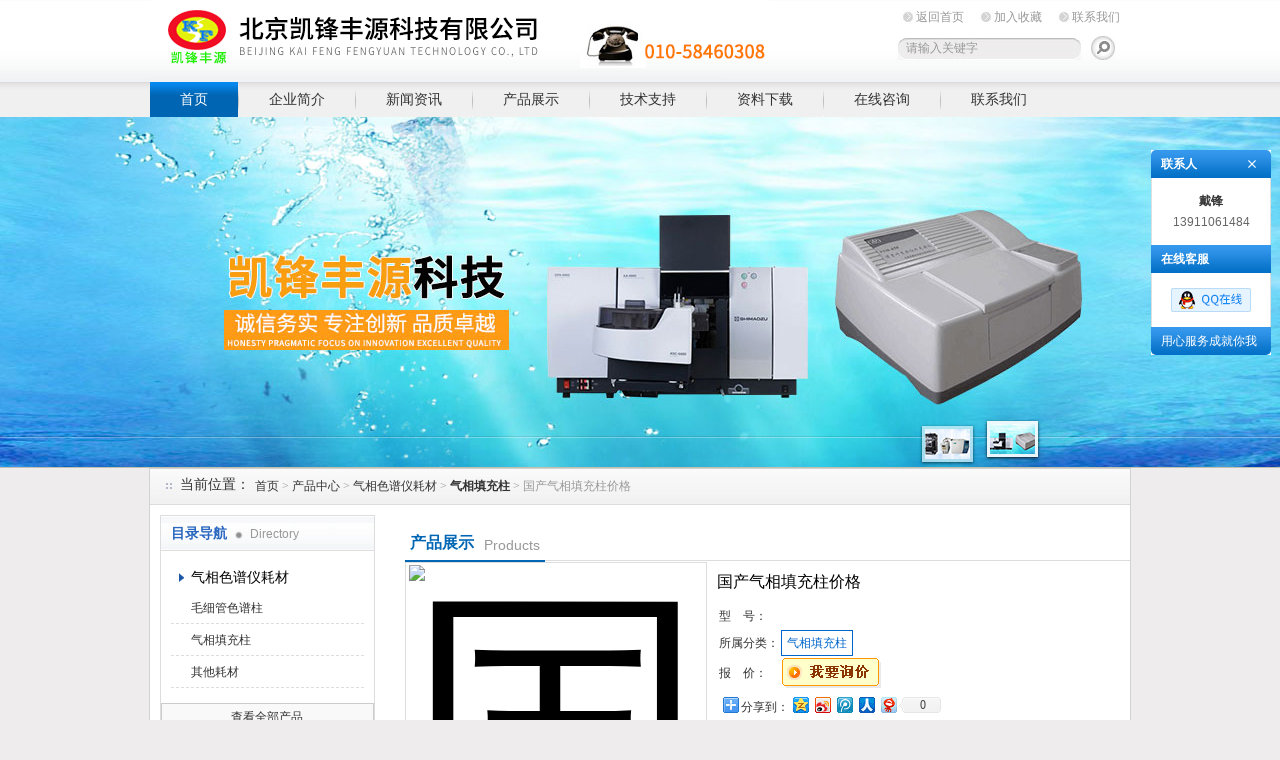

--- FILE ---
content_type: text/html; charset=utf-8
request_url: http://www.kffy17.com/Products-26730072.html
body_size: 6993
content:
<!DOCTYPE html PUBLIC "-//W3C//DTD XHTML 1.0 Transitional//EN" "http://www.w3.org/TR/xhtml1/DTD/xhtml1-transitional.dtd">
<html xmlns="http://www.w3.org/1999/xhtml">
<head>
<meta http-equiv="Content-Type" content="text/html; charset=utf-8" />
<TITLE>国产气相填充柱价格－北京凯锋丰源科技有限公司</TITLE>
<META NAME="Keywords" CONTENT="国产气相填充柱价格">
<META NAME="Description" CONTENT="北京凯锋丰源科技有限公司专业销售国产气相填充柱价格，欢迎您来电咨询国产气相填充柱价格的详细信息！北京凯锋丰源科技有限公司不断开发新产品,尽心服务,满足用户的新要求，更拥有良好的售后服务和优质的解决方案。">
<link href="/Skins/298067/css/style.css" rel="stylesheet" type="text/css" />
<script type="text/javascript" src="/Skins/298067/flash/jquery.js"></script>
<script type="application/ld+json">
{
"@context": "https://ziyuan.baidu.com/contexts/cambrian.jsonld",
"@id": "http://www.kffy17.com/Products-26730072.html",
"title": "国产气相填充柱价格",
"pubDate": "2017-04-18T15:23:32",
"upDate": "2017-04-20T13:53:30"
    }</script>
<script type="text/javascript" src="/ajax/common.ashx"></script>
<script src="/ajax/NewPersonalStyle.Classes.SendMSG,NewPersonalStyle.ashx" type="text/javascript"></script>
<script type="text/javascript">
var viewNames = "";
var cookieArr = document.cookie.match(new RegExp("ViewNames" + "=[_0-9]*", "gi"));
if (cookieArr != null && cookieArr.length > 0) {
   var cookieVal = cookieArr[0].split("=");
    if (cookieVal[0] == "ViewNames") {
        viewNames = unescape(cookieVal[1]);
    }
}
if (viewNames == "") {
    var exp = new Date();
    exp.setTime(exp.getTime() + 7 * 24 * 60 * 60 * 1000);
    viewNames = new Date().valueOf() + "_" + Math.round(Math.random() * 1000 + 1000);
    document.cookie = "ViewNames" + "=" + escape(viewNames) + "; expires" + "=" + exp.toGMTString();
}
SendMSG.ToSaveViewLog("26730072", "ProductsInfo",viewNames, function() {});
</script>
<script language="javaScript" src="/js/JSChat.js"></script><script language="javaScript">function ChatBoxClickGXH() { DoChatBoxClickGXH('https://chat.chem17.com',293358) }</script><script>
(function(){
var bp = document.createElement('script');
var curProtocol = window.location.protocol.split(':')[0];
if (curProtocol === 'https') {
bp.src = 'https://zz.bdstatic.com/linksubmit/push.js';
}
else {
bp.src = 'http://push.zhanzhang.baidu.com/push.js';
}
var s = document.getElementsByTagName("script")[0];
s.parentNode.insertBefore(bp, s);
})();
</script>
</head>

<body>
<div id="top"><!--TOP-->
 <div class="logo"><a href="/">北京凯锋丰源科技有限公司</a></div>
 <div class="top_right"><!--TOP Right-->
    <div class="top_nav">
	   <a href="/">返回首页</a>
	   <a onclick="AddFavorite(window.location,document.title)" href="javascript:void(0)">加入收藏</a>
	   <a href="/contact.html">联系我们</a>	</div>
	<div class="sousuo">
	 <form name="form1" action="/products.html" method="post"> <input name="keyword" type="text" id="tk" class="ss_input" value="请输入关键字"onfocus="this.value=''" />
	 <input type="image" src="/Skins/298067/images/a.png"   style="border:0px; float:right" onmouseover="this.src='/Skins/298067/images/h.png'" onmouseout="this.src='/Skins/298067/images/a.png'"/> </form>
	</div>
 </div><!--TOP Right-->
</div><!--TOP end-->

<div id="menu">
	<ul>
		<li id="nav_active"><a href="/">首页</a></li>
		<li><a href="/aboutus.html">企业简介</a></li>
		<li><a href="/news.html">新闻资讯</a></li>
		<li><a href="/products.html">产品展示</a></li>
		<li><a href="/article.html">技术支持</a></li>
		<li><a href="/down.html">资料下载</a></li>
		<li><a href="/order.html">在线咨询</a></li>
		<li class="no_x"><a href="/contact.html">联系我们</a></li>
	</ul>
</div><!--导航--><script src="https://www.chem17.com/mystat.aspx?u=bjkffy"></script>


<!--banner-->
<link href="/Skins/298067/flash/lanrenzhijia.css" type="text/css" rel="stylesheet" />
<script type="text/javascript" src="/Skins/298067/flash/jquery.js"></script>
<script type="text/javascript" src="/Skins/298067/flash/jquery.tool.js"></script>
<script type="text/javascript" src="/Skins/298067/flash/focus.js"></script>

<div id="p-top">
  <div id="p-top-banner" class="p-container p-top-qh">
    <div id="p-top-main" class="p-container-body">
      <div class="p-top-qh-pane">
        <div class="p-bannerqh">
          <div class="p-home-banner p-selected-view" id="p-banner-1">
            <a href="/products.html"><div class="p-banner1-1-1">
              <h3></h3>
              <p class="p-subtittle"><em>banner1</em></p>
            </div></a>
          </div>
          <div class="p-home-banner p-alternate" id="p-banner-2">
            <a href="/products.html"><div class="p-banner1-1-1">
              <h2></h2>
              <p class="p-subtittle"><em>banner2</em></p>
            </div></a>
          </div>
        </div>
      </div>
      <div class="banner-buttom">
        <div class="news-border">
          <div class="p-top-qh-nav"> <a class="p-active" href="/products.html"></a> <a href="/products.html"></a></div>
        </div>
      </div>
    </div>
  </div>
</div>


<!--banner-->



<!--<div id="ny_slide-index"><!--banner-->
<!--	<div class=slides>
		<div class="slide autoMaxWidth">
			<div id=bi_0 class=image><A href="/"><img src="/Skins/298067/images/ny_banner.jpg"></A></div>
			<div id=bt_0 class=text></div>
			<div id=bb_0 class=button></div>
		</div>	</div>
</div>
<!--banner-->

<div id="ny_container"><!--内容总框架、居中-->
    <div id="location"><!--当前位置--> 
	   <div class="ttl">当前位置：</div>
	   <div class="nonce"><a href="/">首页</a> > <a href="/products/">产品中心</a> > <a href="/ParentList-1059057.html">气相色谱仪耗材</a> > <a href="/SonList-1448399.html"><strong>气相填充柱</strong></a> > 国产气相填充柱价格
            
              </div>
	</div><!--当前位置 END--> 
	
	 <div id="ny_box"><!--内页框架-->
	   <div id="left_box"><!--左边框-->
	    <div id="pro_nav"><!--产品目录-->
	    <div id="biaoti"><span><b>目录导航</b> Directory</span></div>
		<ul id="pro_nav_lb">
		 <li>
		     <div style="width:190px; height:30px; line-height:30px; overflow:hidden; white-space:nowrap;text-overflow:ellipsis;"> <a href="/ParentList-1059057.html" title="气相色谱仪耗材">气相色谱仪耗材</a></div>
            
		      <ul>
				<li> <a href="/SonList-1448397.html" title="毛细管色谱柱">毛细管色谱柱</a></li><li> <a href="/SonList-1448399.html" title="气相填充柱">气相填充柱</a></li><li> <a href="/SonList-1448400.html" title="其他耗材">其他耗材</a></li>
		</ul>

		  </li>
		</ul>
        <div class="pro_button"><a href="/products.html">查看全部产品</a></div>

	 
	   </div><!--产品目录 End-->
	   
	  <div id="left_effect"><!--相关新闻-->
		  <div id="biaoti"><span><b>热点新闻</b> Hot</span><a href="/news.html" title="热点新闻">ROME+</a></div>							
				<ul id="left_news_lb">
					
  <li><a href="/News-980360.html" title="十八烷基硅烷键合硅胶柱的色谱方法浅述" target="_blank">十八烷基硅烷键合硅胶柱的色谱方法浅述</a></li>
  <li><a href="/News-1000690.html" title="十八烷基硅烷键合硅胶柱硅胶层析时如何装柱" target="_blank">十八烷基硅烷键合硅胶柱硅胶层析时如何装柱</a></li>
  <li><a href="/News-918734.html" title="傅里叶红外光谱仪厂家详解其强大的软件功能" target="_blank">傅里叶红外光谱仪厂家详解其强大的软件功能</a></li>
  <li><a href="/News-1512551.html" title="氨基酸专用高效液相色谱仪：分析氨基酸的仪器" target="_blank">氨基酸专用高效液相色谱仪：分析氨基酸的仪器</a></li>
  <li><a href="/News-1507303.html" title="超纯水机：为生活提供高品质饮用水" target="_blank">超纯水机：为生活提供高品质饮用水</a></li>
					
				</ul>								
	 </div><!--相关新闻 End-->
	 
	 <a href="/contact.html"><img src="/Skins/298067/images/tel.jpg" alt="服务热线" border="0" /></a></div>
</div>

<div id="right_box"><!--右边框-->
<div id="ny_biaoti"><div class="c_pro_name"><b>产品展示</b><span>Products</span></div></div><!--内页栏目标题-->	 
		

 <div style="clear:both; font-size:12px;"><!--内页内容框--> 	
		<div class="pro_jbzl">
		<div class="pro_img">	 <!--产品图片 ---> 
        <div class="proimg_bk"><a class="proimg"><img src="http://img60.chem17.com/gxhpic_3d918b958b/bada46306c356ba847f3f8c9855e9fdb0178f7e5cc5770e6a59707c6e091d247f0b479f03ad0c17c.jpg" alt="国产气相填充柱价格"/></a></div>
		 </div><!--产品图片 可以放大 缩小 END--> 
		 
		 <div id="pro_text_box01"><!--产品标题、型号、分类、报价、描述--> 
		   <div class="c_pro_name">国产气相填充柱价格</div>
			<table style=" width:400px; font-size:12px;">
			 <tr><td width="60">型   &nbsp;&nbsp; 号：</td><td align="left"></td></tr>
			 <tr><td width="60">所属分类：</td><td><a href="/SonList-1448399.html"id="pro_ssfl">气相填充柱</a></td></tr>
			 <tr><td>报  &nbsp;&nbsp; 价：</td><td><a href="#order"><img src=/images/cankaojia.gif border=0></a></td> </tr>				
			</table>
			<Table style=" border-bottom:1px dashed #dddddd; width:400px;">
			   <tr><td  align="left"><!-- Baidu Button BEGIN -->
<div id="bdshare" class="bdshare_t bds_tools get-codes-bdshare">
<span class="bds_more" style=" line-height:18px;">分享到：</span>
<a class="bds_qzone"></a>
<a class="bds_tsina"></a>
<a class="bds_tqq"></a>
<a class="bds_renren"></a>
<a class="bds_t163"></a>
<a class="shareCount"></a>
</div>
<script type="text/javascript" id="bdshare_js" data="type=tools&amp;uid=0" ></script>
<script type="text/javascript" id="bdshell_js"></script>
<script type="text/javascript">
document.getElementById("bdshell_js").src = "http://bdimg.share.baidu.com/static/js/shell_v2.js?cdnversion=" + Math.ceil(new Date()/3600000)
</script>
<!-- Baidu Button END --></td></tr>
			</Table>
			<p>国产气相填充柱：我公司提供的色谱柱可配置国内外各种型号的色谱仪，材质分为：岛津气相色谱柱，岛津不锈钢色谱柱，岛津玻璃色谱柱。</p>
			<div id="pro_an">
			  <a href="#pro_order" id="pro_an01">咨询订购</a>
			  <a href="javascript:window.external.addFavorite(window.location.href, '国产气相填充柱价格-北京凯锋丰源科技有限公司 ')" id="pro_an02">加入收藏</a>				
			</div>
		
		</div><!--产品标题、型号、分类、报价、描述 END--> 
		</div>
		
		<div id="pro_text_box02"><!--产品详细介绍--> 
			   <div id="pro_gsbt"> 国产气相填充柱价格产品概述：</div> 
               <p>国产气相填充柱型号：</p><p>岛津气相色谱柱，岛津不锈钢色谱柱，岛津玻璃色谱柱，我公司提供的色谱柱可配置国内外各种型号的色谱仪；</p><p>详细说明：</p><p>我公司销售各种规格岛津色谱柱，气相填充柱包括极性、非极性、强极性等；</p><p>材质分为：岛津气相色谱柱，岛津不锈钢色谱柱，岛津玻璃色谱柱</p><p>色谱柱类型为：</p><p>岛津TDX-01色谱柱</p><p>岛津5A分子筛色谱柱，</p><p>岛津13X分子筛色谱柱</p><p>岛津p-Q色谱柱Porapak Q色谱柱</p><p>岛津PEG-20M色谱柱</p><p>岛津OV-17色谱柱</p><p>岛津水煤气分析柱</p><p>岛津液化气分析柱</p><p>岛津天然气分析柱</p><p>岛津混合气分析柱</p><p>岛津白酒分析柱</p><p>岛津苯系物分析柱</p><p>岛津硫化物分析柱</p><p>岛津非甲烷总烃分析柱</p><p>岛津食品添加剂分析柱</p><p>岛津农药残留分析柱</p><p>&nbsp;</p><p>长度规格：2m，3m，4m，6m，8m，10等多种规格（可根据用户的要求进行定做）；</p><p>其他详细的型号请咨询我公司。</p>
			</div><!--产品详细介绍--> 
			
		<div id="pro_order" style="font-size:12px;"><!--产品在线咨询框--> 
		   <link rel="stylesheet" type="text/css" href="/css/MessageBoard_style.css">
<script language="javascript" src="/skins/Scripts/order.js?v=20210318" type="text/javascript"></script>
<a name="order" id="order"></a>
<div class="ly_msg" id="ly_msg">
<form method="post" name="form2" id="form2">
	<h3>留言框  </h3>
	<ul>
		<li>
			<h4 class="xh">产品：</h4>
			<div class="msg_ipt1"><input class="textborder" size="30" name="Product" id="Product" value="国产气相填充柱价格"  placeholder="请输入产品名称" /></div>
		</li>
		<li>
			<h4>您的单位：</h4>
			<div class="msg_ipt12"><input class="textborder" size="42" name="department" id="department"  placeholder="请输入您的单位名称" /></div>
		</li>
		<li>
			<h4 class="xh">您的姓名：</h4>
			<div class="msg_ipt1"><input class="textborder" size="16" name="yourname" id="yourname"  placeholder="请输入您的姓名"/></div>
		</li>
		<li>
			<h4 class="xh">联系电话：</h4>
			<div class="msg_ipt1"><input class="textborder" size="30" name="phone" id="phone"  placeholder="请输入您的联系电话"/></div>
		</li>
		<li>
			<h4>常用邮箱：</h4>
			<div class="msg_ipt12"><input class="textborder" size="30" name="email" id="email" placeholder="请输入您的常用邮箱"/></div>
		</li>
        <li>
			<h4>省份：</h4>
			<div class="msg_ipt12"><select id="selPvc" class="msg_option">
							<option value="0" selected="selected">请选择您所在的省份</option>
			 <option value="1">安徽</option> <option value="2">北京</option> <option value="3">福建</option> <option value="4">甘肃</option> <option value="5">广东</option> <option value="6">广西</option> <option value="7">贵州</option> <option value="8">海南</option> <option value="9">河北</option> <option value="10">河南</option> <option value="11">黑龙江</option> <option value="12">湖北</option> <option value="13">湖南</option> <option value="14">吉林</option> <option value="15">江苏</option> <option value="16">江西</option> <option value="17">辽宁</option> <option value="18">内蒙古</option> <option value="19">宁夏</option> <option value="20">青海</option> <option value="21">山东</option> <option value="22">山西</option> <option value="23">陕西</option> <option value="24">上海</option> <option value="25">四川</option> <option value="26">天津</option> <option value="27">新疆</option> <option value="28">西藏</option> <option value="29">云南</option> <option value="30">浙江</option> <option value="31">重庆</option> <option value="32">香港</option> <option value="33">澳门</option> <option value="34">中国台湾</option> <option value="35">国外</option>	
                             </select></div>
		</li>
		<li>
			<h4>详细地址：</h4>
			<div class="msg_ipt12"><input class="textborder" size="50" name="addr" id="addr" placeholder="请输入您的详细地址"/></div>
		</li>
		
        <li>
			<h4>补充说明：</h4>
			<div class="msg_ipt12 msg_ipt0"><textarea class="areatext" style="width:100%;" name="message" rows="8" cols="65" id="message"  placeholder="请输入您的任何要求、意见或建议"></textarea></div>
		</li>
		<li>
			<h4 class="xh">验证码：</h4>
			<div class="msg_ipt2">
            	<div class="c_yzm">
                    <input class="textborder" size="4" name="Vnum" id="Vnum"/>
                    <a href="javascript:void(0);" class="yzm_img"><img src="/Image.aspx" title="点击刷新验证码" onclick="this.src='/image.aspx?'+ Math.random();"  width="90" height="34" /></a>
                </div>
                <span>请输入计算结果（填写阿拉伯数字），如：三加四=7</span>
            </div>
		</li>
		<li>
			<h4></h4>
			<div class="msg_btn"><input type="button" onclick="return Validate();" value="提 交" name="ok"  class="msg_btn1"/><input type="reset" value="重 填" name="no" /></div>
		</li>
	</ul>	
    <input name="PvcKey" id="PvcHid" type="hidden" value="" />
</form>
</div>

		</div><!--产品在线咨询框 END--> 
<div class="inside_newsthree">
		  <p id="newsprev">上一个：<b class="newsprev"><a href="/Products-26729991.html">国产毛细管气相色谱柱</a></b></p>
		  <p id="newsnext">下一个：<b class="newsnext"><a href="/Products-26730142.html">超纯水机</a></b></p>
		  <span><a href="/products.html">返回列表>></a></span>
	</div>
	</div>
</div><!--右边框-->  
   

   
    
<div style="clear:both;"></div> 
</div><!--内页框架-->

</div><!--内容总框架、居中-->
<div id="foot"><!--底部-->
     <div class="foot_nav">
	   <a href="/">首页</a> |
	   <a href="/aboutus.html">企业简介</a> |
	   <a href="/news.html">新闻资讯</a> |
	   <a href="/products.html">产品展示</a> |
	   <a href="/article.html">技术支持</a> |
	   <a href="/down.html">资料下载</a> |
	    <a href="/order.html">在线咨询</a> |
		<a href="/contact.html">联系我们</a>
	 </div>
     <div class="fff">
	 北京凯锋丰源科技有限公司优质供应<strong>国产气相填充柱价格</strong>,欢迎来电咨询<strong>国产气相填充柱价格</strong>更多详情<br/>
	 总访问量：170347 北京凯锋丰源科技有限公司 All Rights Reserved 版权所有 <a href="/sitemap.xml" target="_blank">GoogleSitemap</a>  <a href="https://www.chem17.com/login" target="_blank" rel="nofollow">管理登陆</a> &nbsp;&nbsp;<a href="http://beian.miit.gov.cn/" target="_blank" rel="nofollow">京ICP备17019405号-1</a>
	 <br />
  </div>
</div>


<div class="qq_ser" id="kfFloatqq">
	<!--联系人-->
	<div class="ser_tit1">
		联系人<a onclick="javascript:turnoff('kfFloatqq')"></a>
	</div>
	<div class="lxr_list">
		<ul>
			<li><h3>戴锋</h3><p>13911061484</p></li>
		</ul>
	</div>
	
	<!--在线客服-->
	<div class="ser_tit2">在线客服</div>
	<div class="qq_list">
		<ul>
			<li><a target="_blank" href="tencent://message/?uin=1210079423&Site=www.lanrentuku.com&Menu=yes"><img src="/skins/298067/images/qq02_img.png"></a></li>
          
		</ul>
	</div>
	
	<!--二维码
	<div class="ser_tit2">扫码关注我们</div>
	<div class="ser_ewm"><img src="images/ewm_img.png" /></div>-->
	
	<!--底部-->
	<div class="ser_tit3">用心服务成就你我</div>
</div>


<script type=text/javascript src="/Skins/298067/js/pt_js.js"></script>
<script type=text/javascript src="/Skins/298067/js/qq.js"></script>

 <script type='text/javascript' src='/js/VideoIfrmeReload.js?v=001'></script>
  
</html>
</body>

--- FILE ---
content_type: application/javascript
request_url: http://www.kffy17.com/Skins/298067/flash/jquery.tool.js
body_size: 12419
content:
/*
 * $Id
*/
/*
 * Copyright (c) 2009 QIHAN Corporation
 * Owner: Corporate Webmaster (NUS_N_NIWWW)
 * Documentation is available at https://w3.tap.qihan.com/w3ki04/display/cwt/qihancommon.js
*/
/*
 * jQuery JavaScript Library v1.4.2
 * http://jquery.com/
 *
 * Copyright 2010, John Resig
 * Dual licensed under the MIT or GPL Version 2 licenses.
 * http://jquery.org/license
 *
 * Includes Sizzle.js
 * http://sizzlejs.com/
 * Copyright 2010, The Dojo Foundation
 * Released under the MIT, BSD, and GPL Licenses.
 *
 * Date: Sat Feb 13 22:33:48 2010 -0500
 */
/*
 * @license 
 * jQuery Tools 1.2.5 Scrollable - New wave UI design
 * 
 * NO COPYRIGHTS OR LICENSES. DO WHAT YOU LIKE.
 * 
 * http://flowplayer.org/tools/scrollable.html
 *
 * Since: March 2008
 * Date:    Wed Sep 22 06:02:10 2010 +0000 
 */
(
 function(B)
  {
	 B.tools=B.tools||{version:"1.2.5"};
	 B.tools.scrollable=
	 {
		 conf:
		  {
			 activeClass:"p-active",
			 circular:false,
			 clonedClass:"cloned",
			 disabledClass:"p-disabled",
			 easing:"swing",
			 initialIndex:0,
			 item:null,
			 items:".p-home-banner",
			 keyboard:true,
			 mousewheel:false,
			 next:".p-top-qh-next",
			 prev:".p-top-qh-prev",
			 speed:400,
			 vertical:false,
			 touch:true,
			 wheelSpeed:0
			}
		};
      function D(I,G)
	   {
		  var F=parseInt(I.css(G),10);
		  if(F)
		  {return F}
		  var H=I[0].currentStyle;
		  return H&&H.width&&parseInt(H.width,10)
		}
		function E(F,H){var G=B(H);return G.length<2?G:F.parent().find(H)}
		var C;
		function A(P,O)
		{
			var H=navigator.platform.match(/iPad/i)!=null;
			var R=0;
			var Q=this,G=P.add(Q),F=P.children(),N=0,J=O.vertical;
			if(!C){C=Q}
			if(F.length>1)
			{F=B(O.items,P)}
			B.extend
			(
			  Q,
			  {
				 getConf:function(){return O},
				 getIndex:function(){return N},
				 getSize:function(){return Q.getItems().size()},
				 getNaviButtons:function(){return I.add(K)},
				 getRoot:function(){return P},
				 getItemWrap:function(){return F},
				 getItems:function(){return F.children(O.item).not("."+O.clonedClass)},
				 move:function(T,S){return Q.seekTo(N+T,S)},
				 next:function(S){if(!H){if(R>=100){return }}return Q.move(1,S)},
				 prev:function(S){return Q.move(-1,S)},
				 begin:function(S){return Q.seekTo(0,S)},
				 end:function(S){return Q.seekTo(Q.getSize()-1,S)},
				 focus:function(){C=Q;return Q},
				 addItem:function(S)
				 {
					 S=B(S);
				     if(!O.circular){F.append(S)}
				     else
				     {
					 F.children("."+O.clonedClass+":last").before(S);
                     F.children("."+O.clonedClass+":first").replaceWith(S.clone().addClass(O.clonedClass))
				     }
				    G.trigger("onAddItem",[S]);return Q
				  },
				 seekTo:function(T,Y,V)
				 {
					 if(!H)
					 {
						 if(R>=100){api.stop()}
					   }
					 if(!T.jquery){T*=1}
					 if(O.circular&&T===0&&N==-1&&Y!==0){return Q}
					 if(!O.circular&&T<0||T>Q.getSize()||T<-1){return Q}
					 var W=T;
					 if(T.jquery)
					 {T=Q.getItems().index(T)}
					 else{W=Q.getItems().eq(T)}
					 var X=B.Event("onBeforeSeek");
					 if(!V)
					 {
						 var Z=Q.getRoot().parent().attr("id");
						 if(Z&&Z=="p-top-main")
						 {
							 var S=3300;
							 if(Q.getIndex()=="0")
							 {
								 B("#p-banner-1.p-selected-view h3").animate({left:"-"+S+"px"},{queue:false,duration:1800})
                              }
							 if(Q.getIndex()=="1")
							 {
								 B("#p-banner-2.p-selected-view h2").animate({left:"-"+S+"px"},{queue:false,duration:1800})
							  }
							 if(Q.getIndex()=="2"){B("#p-banner-3.p-selected-view h2").animate({left:"-"+S+"px"},{queue:false,duration:1800})}
						 }
						 G.trigger(X,[T,Y]);
						 if(X.isDefaultPrevented()||!W.length){return Q}
					  }
					 var U=J?{top:-W.position().top}:{left:-W.position().left};
					 B("#p-top-banner .p-banner1-1-1 h3,#p-top-banner .p-banner1-1-1 h2").css("left","0px");

					 N=T;
					 W.siblings().removeClass("p-selected-view");
                     W.addClass("p-selected-view");
					 if(jQuery(".p-alternate.p-selected-view").length)
					  {jQuery("#p-news-feed-inner").addClass("p-alternate")}
					 else{jQuery("#p-news-feed-inner").removeClass("p-alternate")}
					 C=Q;
					 if(Y===undefined)
					 {Y=O.speed}
					 F.animate
					 (
					   U,Y,O.easing,
					   V||function()
					   {
						  G.trigger("onSeek",[T]);
						  B("#p-top-banner .p-banner1-1-1 h3,#p-top-banner .p-banner1-1-1 h2").css("left","0px");
						  if(!H)
						  {
							  if(R>=100)
							  {api.stop();return }
							}
						 }
					   );
					 return Q
				  }
				}
			   );
			  B.each
			   (
				["onBeforeSeek","onSeek","onAddItem"],
				function(T,S)
				 {
					if(B.isFunction(O[S]))
					{
						B(Q).bind(S,O[S])
                      }
					 Q[S]=function(U)
					 {
						 if(U){B(Q).bind(S,U)}
						 return Q
					  }
					}
				  );
			   if(O.circular)
			   {
				   var M=Q.getItems().slice(-1).clone().prependTo(F),L=Q.getItems().eq(1).clone().appendTo(F);
				   M.add(L).addClass(O.clonedClass);
				   Q.onBeforeSeek
				   (
					function(U,S,T)
					 {
						 if(U.isDefaultPrevented()){return }
						 if(S==-1)
						 {
							 Q.seekTo(M,T,function(){Q.end(0)});
							 return U.preventDefault()
						  }
						 else
						  {
							  if(S==Q.getSize())
							  {
								  Q.seekTo(L,T,function(){R++;Q.begin(0)})
							   }
						   }
						}
					 );
				   Q.seekTo(0,0,function(){})
				 }
				 var I=E(P,O.prev).click(function(){Q.prev()}),
				 K=E(P,O.next).click(function(){Q.next()});
				 if(!O.circular&&Q.getSize()>1)
				  {
					 Q.onBeforeSeek
					 (
					   function(T,S)
					    {
							setTimeout
							(
							  function()
							   {
								 if(!T.isDefaultPrevented())
								  {
									  I.toggleClass(O.disabledClass,S<=0);
									  K.toggleClass(O.disabledClass,S>=Q.getSize()-3)
									}
								  },1
								 )
							}
						  );
					  if(!O.initialIndex)
					  {I.addClass(O.disabledClass)}
					 }
					if(O.mousewheel&&B.fn.mousewheel)
					 {
						 P.mousewheel
						 (
						   function(S,T)
						    {
								if(O.mousewheel)
								 {
									 Q.move(T<0?1:-1,O.wheelSpeed||50);
									 return false
								  }
							 }
							)
						 }
					 if(O.keyboard)
					  {
						  B(document).bind
						   (
							 "keydown.scrollable",
							 function(S)
							  {
								 if(!O.keyboard||S.altKey||S.ctrlKey||B(S.target).is(":input"))
								  {return }
								  if(O.keyboard!="static"&&C!=Q){return }
								  var T=S.keyCode;
								  if(J&&(T==38||T==40))
								   {
									   Q.move(T==38?-1:1);
									   return S.preventDefault()
									 }
								  if(!J&&(T==37||T==39))
								   {
									   Q.move(T==37?-1:1);
									   return S.preventDefault()
									 }
								}
							   )
						  }
					 if(O.initialIndex)
					  {
						Q.seekTo(O.initialIndex,0,function(){})
					   }
		  }
		  
		  B.fn.scrollable=function(F)
		   {
			   var G=this.data("scrollable");
			   if(G){return G}
			   F=B.extend({},B.tools.scrollable.conf,F);
			   this.each
			    (
				 function()
				  {
					  G=new A(B(this),F);
					  B(this).data("scrollable",G)
				   }
				 );
				return F.api?G:this
			 }
	}
 )
(jQuery);


/*
 * @license 
 * jQuery Tools 1.2.5 / Scrollable Autoscroll
 * 
 * NO COPYRIGHTS OR LICENSES. DO WHAT YOU LIKE.
 * 
 * http://flowplayer.org/tools/scrollable/autoscroll.html
 *
 * Since: September 2009
 * Date:    Wed Sep 22 06:02:10 2010 +0000 
 */
(function(B){var A=B.tools.scrollable;
A.autoscroll={conf:{autoplay:true,interval:3000,autopause:true}};B.fn.autoscroll=function(D){if(typeof D=="number"){D={interval:D}}var E=B.extend({},A.autoscroll.conf,D),C;this.each(function(){var F=B(this).data("scrollable");if(F){C=F}var H,G=true;F.play=function(){if(H){return }G=false;H=setInterval(function(){F.next()},E.interval)};F.pause=function(){H=clearInterval(H)};F.stop=function(){F.pause();G=true};if(E.autopause){F.getRoot().add(F.getNaviButtons()).hover(F.pause,F.play)}if(E.autoplay){F.play()
}});return E.api?C:this}})(jQuery);
/*
 * @license 
 * jQuery Tools 1.2.5 / Scrollable Navigator
 * 
 * NO COPYRIGHTS OR LICENSES. DO WHAT YOU LIKE.
 *
 * http://flowplayer.org/tools/scrollable/navigator.html
 *
 * Since: September 2009
 * Date:    Wed Sep 22 06:02:10 2010 +0000 
 */
(function(B){var A=B.tools.scrollable;A.navigator={conf:{navi:".p-top-qh-nav",naviItem:null,activeClass:"p-active",indexed:false,idPrefix:null,history:false}};function C(D,F){var E=B(F);return E.length<2?E:D.parent().find(F)
}B.fn.navigator=function(E){if(typeof E=="string"){E={navi:E}}E=B.extend({},A.navigator.conf,E);var D;this.each(function(){var G=B(this).data("scrollable"),K=E.navi.jquery?E.navi:C(G.getRoot(),E.navi),J=G.getNaviButtons(),N=E.activeClass,H=E.history&&B.fn.history;if(G){D=G}G.getNaviButtons=function(){return J.add(K)};function M(P,O,Q){if(B(P).hasClass("p-active")||B("#p-top-banner .p-bannerqh").is(":animated")){return false}G.seekTo(O);if(H){if(location.hash){location.hash=P.attr("href").replace("#","")
}}else{return Q.preventDefault()}}function F(){return K.find(E.naviItem||"> *")}function L(O){var Q=O+1;var P=B("<"+(E.naviItem||"a")+"/>").click(function(R){M(B(this),O,R)}).attr({href:"#"+O,onclick:"bannerqh.event({'pEV' : 'track', 'pEvAction' : 'plink', 'pEvLinktitle' : 'ls"+Q+"', 'pEvSection' : 'ls"+Q+"'});"}).mouseenter(function(){bannerqh.event({pEV:"track",pEvAction:"phover",pEvLinktitle:"ls"+Q,pEvSection:"ls"+Q})});if(O===0){P.addClass(N)}if(E.indexed){P.text(O+1)}if(E.idPrefix){P.attr("id",E.idPrefix+O)
}return P.appendTo(K)}if(F().length){F().each(function(O){B(this).click(function(P){M(B(this),O,P)})})}else{B.each(G.getItems(),function(O){L(O)})}G.onBeforeSeek(function(P,O){setTimeout(function(){if(!P.isDefaultPrevented()){var Q=F().eq(O);if(!P.isDefaultPrevented()&&Q.length){F().removeClass(N).eq(O).addClass(N)}}},1)});function I(O,Q){var P=F().eq(Q.replace("#",""));if(!P.length){P=F().filter("[href="+Q+"]")}P.click()}G.onAddItem(function(P,O){O=L(G.getItems().index(O));if(H){O.history(I)}});
if(H){F().history(I)}});return E.api?D:this}})(jQuery);(function(C){var A=function(D,E){this.target=C(D);this.touch=E;this.startX=this.currentX=E.screenX;this.startY=this.currentY=E.screenY;this.eventType=null};A.latestTap=null;A.prototype.move=function(D){this.currentX=D.screenX;this.currentY=D.screenY};A.prototype.process=function(){var D=this.currentX-this.startX;var E=this.currentY-this.startY;if(D==0&&E==0){this.checkForDoubleTap()}else{if(Math.abs(E)>Math.abs(D)){this.eventType=E>0?"swipedown":"swipeup";
this.target.trigger("swipe",[this])}else{this.eventType=D>0?"swiperight":"swipeleft";this.target.trigger("swipe",[this])}}this.target.trigger(this.eventType,[this]);this.target.trigger("touch",[this])};A.prototype.checkForDoubleTap=function(){if(A.latestTap){if((new Date()-A.latestTap)<400){this.eventType="doubletap"}}if(!this.eventType){this.eventType="tap"}A.latestTap=new Date()};var B=function(D){D.bind("touchstart",this.touchStart);D.bind("touchmove",this.touchMove);D.bind("touchcancel",this.touchCancel);
D.bind("touchend",this.touchEnd)};B.prototype.touchStart=function(D){var E=this;B.eachTouch(D,function(F){B.touches[F.identifier]=new A(E,F)})};B.prototype.touchMove=function(D){B.eachTouch(D,function(F){var E=B.touches[F.identifier];if(E){E.move(F)}})};B.prototype.touchCancel=function(D){B.eachTouch(D,function(E){B.purge(E,true)})};B.prototype.touchEnd=function(D){B.eachTouch(D,function(E){B.purge(E)})};B.touches={};B.purge=function(F,D){if(!D){var E=B.touches[F.identifier];if(E){E.process()}}delete B.touches[F.identifier]
};B.eachTouch=function(D,G){var D=D.originalEvent;var E=D.changedTouches.length;for(var F=0;F<E;F++){G(D.changedTouches[F])}};C.fn.addSwipeEvents=function(D){new B(this);if(D){this.bind("touch",D)}return this}})(jQuery);jQuery.fn.handleSwipes=function(){return this.each(function(){var A=jQuery(this).data("scrollable");A.getRoot().addSwipeEvents().bind("swipeleft",function(){A.next()}).bind("swiperight",function(){A.prev()})})};